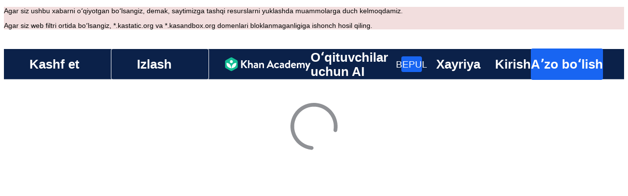

--- FILE ---
content_type: text/javascript
request_url: https://cdn.kastatic.org/khanacademy/99550.ac8fdc98644ac295.js
body_size: 2920
content:
"use strict";(self.webpackChunkkhanacademy=self.webpackChunkkhanacademy||[]).push([["99550"],{63696:function(e,t,r){r.d(t,{ks:()=>b,mQ:()=>T,wC:()=>h});var a=r(97458),n=r(90199),l=r(78572),o=r(50093),i=r(52983),s=r(37416);let useTabIndicator=e=>{let{animated:t,tabsContainerRef:r,isTabActive:a}=e,l=i.useRef(!1),[o,s]=i.useState({left:0,width:0}),c=i.useCallback(()=>{if(!r.current)return;let e=Array.from(r.current.children).find(a);if(e){let t=e.getBoundingClientRect(),a=r.current.getBoundingClientRect(),n=a.width/r.current.offsetWidth;s({left:(t.left-a.left)/n,width:t.width/n})}},[s,r,a]);(0,n.xM)(()=>{if(!r.current||!window?.ResizeObserver||!window?.MutationObserver)return;let e=new window.ResizeObserver(([e])=>{e&&(c(),l.current||(l.current=!0))});e.observe(r.current);let t=new window.MutationObserver(([e])=>{e&&c()});return t.observe(r.current,{attributes:!0,childList:!0,subtree:!0}),()=>{e.disconnect(),t.disconnect()}});let u={transform:`translateX(${o.left}px)`,width:`${o.width}px`};return{indicatorProps:{style:{...d.currentUnderline,...u,...t?d.underlineTransition:{},...!l.current?{display:"none"}:{}},role:"presentation"}}},d={currentUnderline:{position:"absolute",bottom:0,left:0,height:l.Cg.width.thick,backgroundColor:l.ok.action.secondary.progressive.default.foreground},underlineTransition:{transition:"transform 0.3s ease, width 0.3s ease"}},c=(0,n.cu)("ul"),u=(0,n.cu)("div"),b=i.forwardRef(function(e,t){let{id:r,testId:l,children:o,"aria-label":s,"aria-labelledby":d,styles:b,animated:k=!1,tag:h="nav",...g}=e,p=i.useMemo(()=>(0,n.cu)(h),[h]),y=i.useRef(null),{indicatorProps:v}=useTabIndicator({animated:k,tabsContainerRef:y,isTabActive:i.useCallback(e=>e.children[0]?.ariaCurrent==="page",[])});return(0,a.jsx)(p,{id:r,"data-testid":l,"aria-label":s,"aria-labelledby":d,ref:t,style:[f.nav,b?.root],...g,children:(0,a.jsxs)(u,{style:f.contents,children:[(0,a.jsx)(c,{style:[f.list,b?.list],ref:y,children:o}),(0,a.jsx)("div",{...v})]})})}),f=o.StyleSheet.create({nav:{overflowX:"auto"},contents:{position:"relative"},list:{paddingInline:l.Nl.size_040,paddingBlock:l.Nl.size_0,margin:l.Nl.size_0,display:"flex",gap:l.Nl.size_160,flexWrap:"nowrap"}}),k=(0,n.cu)("li"),h=i.forwardRef(function(e,t){let{children:r,id:n,testId:l,current:o,style:d,...c}=e;function renderChildren(){let e={style:[s.W2.Body,g.link,o&&g.currentLink],"aria-current":o?"page":void 0};return"function"==typeof r?r(e):i.cloneElement(r,e)}return(0,a.jsx)(k,{id:n,"data-testid":l,style:[g.root,o&&g.current,d],ref:t,...c,children:renderChildren()})}),g=o.StyleSheet.create({root:{listStyle:"none",display:"inline-flex",":has(a:hover)":{boxShadow:`inset 0 calc(${l.Nl.size_020}*-1) 0 0 ${l.ok.core.border.instructive.default}`},":has(a:active)":{boxShadow:`inset 0 calc(${l.Nl.size_060}*-1) 0 0 ${l.ok.core.border.instructive.strong}`},paddingBlockStart:l.Nl.size_080,paddingBlockEnd:l.Nl.size_180,[l.eq.mediaQuery.mdOrLarger]:{paddingBlockStart:l.Nl.size_200,paddingBlockEnd:l.Nl.size_240}},current:{":has(a:hover)":{boxShadow:"none"},":has(a:active):not([aria-disabled=true])":{boxShadow:"none"}},currentLink:{color:l.ok.link.rest,":active:not([aria-disabled=true])":{color:l.ok.link.rest}},link:{display:"flex",margin:0,color:l.ok.core.foreground.neutral.subtle,paddingInline:0,position:"relative",whiteSpace:"nowrap",textDecoration:"none",":hover:not([aria-disabled=true])":{textDecoration:"none",border:"none",outline:"none",color:l.ok.link.hover,backgroundColor:"transparent"},":active:not([aria-disabled=true])":{textDecoration:"none",border:"none",outline:"none",color:l.ok.link.press},":focus-visible":{color:l.ok.link.rest,border:"none",outline:"none",boxShadow:`0 0 0 ${l.Nl.size_020} ${l.ok.focus.inner}, 0 0 0 ${l.Nl.size_040} ${l.ok.focus.outer}`,borderRadius:l.Cg.radius.radius_0}}}),p={":focus-visible":{boxShadow:`0 0 0 ${l.Cg.width.medium} ${l.ok.focus.inner}`,outline:`${l.Cg.width.medium} solid ${l.ok.focus.outer}`,outlineOffset:l.Cg.width.medium}};var y=Object.freeze({__proto__:null,focus:p});let v=`color-mix(in srgb, ${l.ok.core.border.neutral.default} 55%, ${l.ok.core.border.knockout.default})`;function findFocusableNodes(e){return Array.from(e.querySelectorAll('button, [href], input, select, textarea, [tabindex]:not([tabindex="-1"])'))}Object.freeze({__proto__:null,inverse:{":not([aria-disabled=true])":{borderColor:l.ok.core.border.knockout.default,color:l.ok.core.foreground.knockout.default},":hover:not([aria-disabled=true])":{color:l.ok.core.foreground.knockout.default,borderColor:l.ok.core.border.knockout.default},...p,":active:not([aria-disabled=true])":{borderRadius:l.Cg.radius.radius_080,borderColor:v,background:`color-mix(in srgb, ${l.ok.core.background.base.default} 5%, transparent)`}}});let w=(0,n.cu)("div"),TabPanel=e=>{let{children:t,id:r,"aria-labelledby":n,active:l=!1,testId:o,style:s}=e,d=i.useRef(null),[c,u]=i.useState(null),b=i.useCallback(e=>{u(findFocusableNodes(e).length>0)},[u]);return i.useEffect(()=>{if(d.current&&t&&(b(d.current),l)){let e=new MutationObserver(()=>{d.current&&b(d.current)});return e.observe(d.current,{childList:!0,subtree:!0}),()=>{e.disconnect()}}},[l,d,t,b]),(0,a.jsx)(w,{ref:d,role:"tabpanel",id:r,"aria-labelledby":n,tabIndex:!1===c?0:void 0,hidden:!l,"data-testid":o,style:l&&[x.tabPanel,s],children:t})},x=o.StyleSheet.create({tabPanel:{display:"flex",...y.focus}}),m=(0,n.cu)("button"),C=i.forwardRef(function(e,t){let{children:r,onClick:n,id:l,"aria-controls":o,selected:i,onKeyDown:d,testId:c,style:u,...b}=e;return(0,a.jsx)(m,{...b,type:"button",role:"tab",onClick:n,ref:t,id:l,"aria-controls":o,"aria-selected":i,tabIndex:i?0:-1,onKeyDown:d,"data-testid":c,style:[s.W2.Body,I.tab,i&&I.selectedTab,u],children:r})}),S=l.Nl.size_140,I=o.StyleSheet.create({tab:{display:"flex",alignItems:"center",textWrap:"nowrap",backgroundColor:"transparent",border:"none",margin:0,padding:0,cursor:"pointer",marginBlockStart:l.Nl.size_080,marginBlockEnd:S,position:"relative",color:l.ok.core.foreground.neutral.subtle,...y.focus,":after":{content:"''",position:"absolute",left:0,right:0,bottom:`calc(${S} * -1)`},":hover:not([aria-selected='true'])":{color:l.ok.link.hover,":after":{height:l.Cg.width.thin,backgroundColor:l.ok.link.hover}},":active:not([aria-selected='true'])":{color:l.ok.link.press,":after":{height:l.Cg.width.thick,backgroundColor:l.ok.link.press}}},selectedTab:{color:l.ok.link.rest}}),_=(0,n.cu)("div"),$=i.forwardRef(function(e,t){let{id:r,children:n,"aria-label":l,"aria-labelledby":o,onBlur:i,testId:s,style:d}=e;return(0,a.jsx)(_,{id:r,role:"tablist",style:[z.tablist,d],ref:t,"aria-label":l,"aria-labelledby":o,onBlur:i,"data-testid":s,children:n})}),z=o.StyleSheet.create({tablist:{display:"flex",gap:l.Nl.size_240,borderBottom:`${l.Cg.width.thin} solid ${l.ok.core.border.neutral.subtle}`,paddingInline:l.Nl.size_040}});function getTabId(e){return`${e}-tab`}function getTabPanelId(e){return`${e}-panel`}let R=(0,n.cu)("div"),T=i.forwardRef(function(e,t){let{tabs:r,selectedTabId:l,onTabSelected:o,"aria-label":s,"aria-labelledby":d,activationMode:c="manual",id:u,testId:b,animated:f=!1,styles:k,mountAllPanels:h=!1}=e,g=i.useRef(l),p=i.useRef({}),y=i.useId(),v=u??y,w=`${v}-tablist`,x=i.useRef(new Set);x.current.add(l);let m=i.useRef(null),{indicatorProps:S}=useTabIndicator({animated:f,tabsContainerRef:m,isTabActive:i.useCallback(e=>"true"===e.ariaSelected,[])});i.useEffect(()=>{g.current=l},[l]);let I=i.useCallback(e=>{e!==l&&o(e)},[o,l]),_=i.useCallback(e=>{let t=p.current[e];switch(t?.focus(),c){case"manual":g.current=e;break;case"automatic":I(e)}},[c,I,g]),z=i.useCallback(e=>{let t=r.findIndex(e=>e.id===g.current),a=!!e.currentTarget.closest("[dir=rtl]");switch(e.key){case a&&n.XP.right:case!a&&n.XP.left:{e.preventDefault();let a=(t-1+r.length)%r.length;_(r[a].id);break}case a&&n.XP.left:case!a&&n.XP.right:{e.preventDefault();let a=(t+1)%r.length;_(r[a].id);break}case n.XP.home:e.preventDefault(),_(r[0].id);break;case n.XP.end:e.preventDefault(),_(r[r.length-1].id);break;case n.XP.enter:case n.XP.space:I(g.current)}},[_,I,r,g]),T=i.useCallback(()=>{g.current=l},[l]);return 0===r.length?(0,a.jsx)(i.Fragment,{}):(0,a.jsxs)(R,{ref:t,id:v,"data-testid":b,style:[N.tabs,k?.root],children:[(0,a.jsxs)(R,{style:N.tablistWrapper,children:[(0,a.jsx)($,{"aria-label":s,"aria-labelledby":d,onBlur:T,id:w,testId:b&&`${b}-tablist`,ref:m,style:k?.tablist,children:r.map(e=>{let{id:t,label:r,panel:n,testId:i,...s}=e,d={...s,key:t,id:getTabId(t),testId:i&&getTabId(i),selected:t===l,"aria-controls":getTabPanelId(t),onClick:()=>{o(t)},onKeyDown:z,ref:t=>{p.current[e.id]=t},style:k?.tab};return"function"==typeof r?r(d):(0,a.jsx)(C,{...d,children:r})})}),(0,a.jsx)("div",{...S})]}),r.map(e=>(0,a.jsx)(TabPanel,{id:getTabPanelId(e.id),"aria-labelledby":getTabId(e.id),active:l===e.id,testId:e.testId&&getTabPanelId(e.testId),style:k?.tabPanel,children:(h||x.current.has(e.id))&&e.panel},e.id))]})}),N=o.StyleSheet.create({tabs:{display:"inline-flex",flexDirection:"column",alignItems:"stretch",position:"relative"},tablistWrapper:{position:"relative",overflowX:"auto",flexShrink:0}})}}]);
//# debugId=ec3f7b10-5e3e-40cc-b38c-c5e4af530e89
//# sourceMappingURL=99550.ac8fdc98644ac295.js.map

--- FILE ---
content_type: text/javascript
request_url: https://cdn.kastatic.org/khanacademy/32327.3dcc6a8b9614ab8d.js
body_size: 23720
content:
"use strict";(self.webpackChunkkhanacademy=self.webpackChunkkhanacademy||[]).push([["32327"],{6719:function(e,t,n){n.d(t,{Z:()=>__WEBPACK_DEFAULT_EXPORT__});var a=n(71548);let __WEBPACK_DEFAULT_EXPORT__=function(e){var t=(0,a.Z)().state;return e?t.learnableContentById[e]:null}},34993:function(e,t,n){n.r(t),n.d(t,{default:()=>ey});var a=n(97458),o=n(52983),s=n(33729),i=n(32653),r=n(8748),l=n(98683),u=n(32040),c=n(70879),d=n(67375),h=n(50093),g=n(90199),m=n(82807),y=n(42349),p=n(82932),w=n(98052),f=n(59536),v=n(15545),k=n(64640),b=n(19301),C=n(35087),S=n(75777),A=n(56162),T=n(22937),x=n(92887),P=n(6719),L=n(90890),I=n(85313),K=n(8982),Y=n(89162),j=n(65479),E=n(55035),N=n(8834),R=n(5656),M=n(31008);let use_is_learnable_content_in_unlisted_cache=function(e){var t=(0,o.useContext)(M.S8).state,n=e.unitId;return!!n&&n in t.unitById};var U=n(54443),W=o.lazy(function(){return Promise.all([n.e("62312"),n.e("92392"),n.e("42850"),n.e("93594"),n.e("40989"),n.e("4377"),n.e("34103"),n.e("25551"),n.e("4227"),n.e("23408"),n.e("24014"),n.e("18095"),n.e("74700"),n.e("63998"),n.e("96847"),n.e("14354"),n.e("75921"),n.e("21446"),n.e("51986"),n.e("21502"),n.e("94803"),n.e("15513"),n.e("47756"),n.e("35332"),n.e("70437"),n.e("81411"),n.e("34806"),n.e("15343"),n.e("49456"),n.e("42054")]).then(n.bind(n,73618))}),F=o.lazy(function(){return Promise.all([n.e("62312"),n.e("92392"),n.e("42850"),n.e("64508"),n.e("15671"),n.e("3291"),n.e("24367"),n.e("93594"),n.e("40989"),n.e("4377"),n.e("34103"),n.e("25551"),n.e("4227"),n.e("23408"),n.e("61606"),n.e("24014"),n.e("18095"),n.e("74700"),n.e("63998"),n.e("56405"),n.e("96847"),n.e("14354"),n.e("75921"),n.e("21446"),n.e("51986"),n.e("4780"),n.e("21502"),n.e("94803"),n.e("15513"),n.e("57361"),n.e("35332"),n.e("11027"),n.e("16261"),n.e("18076"),n.e("77628"),n.e("92257"),n.e("64661"),n.e("74088"),n.e("8271"),n.e("96149"),n.e("45575"),n.e("86196"),n.e("72237"),n.e("30393"),n.e("83962"),n.e("11383"),n.e("1700"),n.e("28583"),n.e("55695"),n.e("13841"),n.e("96888"),n.e("72729"),n.e("11601"),n.e("95249"),n.e("79335")]).then(n.bind(n,7512))}),O=o.lazy(function(){return Promise.all([n.e("66761"),n.e("10609"),n.e("12324"),n.e("58037"),n.e("4780"),n.e("57361"),n.e("11027"),n.e("87703"),n.e("24599"),n.e("13841"),n.e("51846"),n.e("72501"),n.e("39646"),n.e("72619"),n.e("88429"),n.e("61005"),n.e("21506")]).then(n.bind(n,53223))}),D=o.lazy(function(){return Promise.all([n.e("42850"),n.e("66210"),n.e("60117"),n.e("60373"),n.e("4669"),n.e("40366"),n.e("23408"),n.e("34218"),n.e("33473"),n.e("12324"),n.e("58037"),n.e("47756"),n.e("26013"),n.e("68401"),n.e("56647"),n.e("84978"),n.e("70437"),n.e("83659"),n.e("83944"),n.e("97707"),n.e("9306"),n.e("57479"),n.e("23276"),n.e("87703"),n.e("24599"),n.e("34811"),n.e("25471"),n.e("29395"),n.e("14968"),n.e("81411"),n.e("53122"),n.e("11900"),n.e("32454"),n.e("17045"),n.e("94750"),n.e("72510")]).then(n.bind(n,48575))}),z=o.lazy(function(){return Promise.all([n.e("62312"),n.e("92392"),n.e("42850"),n.e("64508"),n.e("15671"),n.e("3291"),n.e("24367"),n.e("93594"),n.e("40989"),n.e("4377"),n.e("34103"),n.e("25551"),n.e("4227"),n.e("23408"),n.e("61606"),n.e("24014"),n.e("18095"),n.e("74700"),n.e("63998"),n.e("56405"),n.e("96847"),n.e("14354"),n.e("75921"),n.e("21446"),n.e("51986"),n.e("4780"),n.e("21502"),n.e("94803"),n.e("15513"),n.e("57361"),n.e("35332"),n.e("11027"),n.e("16261"),n.e("18076"),n.e("77628"),n.e("92257"),n.e("64661"),n.e("74088"),n.e("8271"),n.e("96149"),n.e("45575"),n.e("86196"),n.e("72237"),n.e("30393"),n.e("83962"),n.e("11383"),n.e("1700"),n.e("28583"),n.e("55695"),n.e("13841"),n.e("96888"),n.e("72729"),n.e("11601"),n.e("95249"),n.e("22939")]).then(n.bind(n,46661))}),G=o.lazy(function(){return Promise.all([n.e("66761"),n.e("10609"),n.e("87703"),n.e("13841"),n.e("51846"),n.e("72501"),n.e("39646"),n.e("72619"),n.e("91004")]).then(n.bind(n,87955))}),H=o.lazy(function(){return Promise.all([n.e("62312"),n.e("92392"),n.e("42850"),n.e("64508"),n.e("15671"),n.e("3291"),n.e("24367"),n.e("93594"),n.e("40989"),n.e("4377"),n.e("34103"),n.e("25551"),n.e("4227"),n.e("23408"),n.e("61606"),n.e("24014"),n.e("18095"),n.e("74700"),n.e("63998"),n.e("56405"),n.e("96847"),n.e("14354"),n.e("75921"),n.e("21446"),n.e("51986"),n.e("4780"),n.e("21502"),n.e("94803"),n.e("15513"),n.e("57361"),n.e("35332"),n.e("11027"),n.e("16261"),n.e("18076"),n.e("77628"),n.e("92257"),n.e("64661"),n.e("74088"),n.e("8271"),n.e("96149"),n.e("45575"),n.e("86196"),n.e("72237"),n.e("30393"),n.e("83962"),n.e("11383"),n.e("1700"),n.e("28583"),n.e("55695"),n.e("13841"),n.e("96888"),n.e("72729"),n.e("11601"),n.e("95249"),n.e("44912")]).then(n.bind(n,84963))}),Z=o.lazy(function(){return Promise.all([n.e("66761"),n.e("10609"),n.e("12324"),n.e("58037"),n.e("4780"),n.e("57361"),n.e("11027"),n.e("87703"),n.e("24599"),n.e("13841"),n.e("51846"),n.e("72501"),n.e("39646"),n.e("72619"),n.e("88429"),n.e("61005"),n.e("12417")]).then(n.bind(n,76383))}),q=o.lazy(function(){return Promise.all([n.e("42850"),n.e("66210"),n.e("60117"),n.e("60373"),n.e("4669"),n.e("40366"),n.e("23408"),n.e("34218"),n.e("33473"),n.e("12324"),n.e("58037"),n.e("47756"),n.e("26013"),n.e("68401"),n.e("56647"),n.e("84978"),n.e("70437"),n.e("83659"),n.e("83944"),n.e("97707"),n.e("9306"),n.e("57479"),n.e("23276"),n.e("87703"),n.e("24599"),n.e("34811"),n.e("25471"),n.e("29395"),n.e("14968"),n.e("81411"),n.e("53122"),n.e("11900"),n.e("32454"),n.e("17045"),n.e("94750"),n.e("35059"),n.e("49812"),n.e("69292")]).then(n.bind(n,37746))}),V=o.lazy(function(){return Promise.all([n.e("62312"),n.e("92392"),n.e("42850"),n.e("64508"),n.e("15671"),n.e("3291"),n.e("24367"),n.e("93594"),n.e("40989"),n.e("4377"),n.e("34103"),n.e("25551"),n.e("4227"),n.e("23408"),n.e("61606"),n.e("24014"),n.e("18095"),n.e("74700"),n.e("63998"),n.e("56405"),n.e("96847"),n.e("14354"),n.e("75921"),n.e("21446"),n.e("51986"),n.e("4780"),n.e("21502"),n.e("94803"),n.e("15513"),n.e("57361"),n.e("35332"),n.e("11027"),n.e("16261"),n.e("18076"),n.e("77628"),n.e("92257"),n.e("64661"),n.e("74088"),n.e("8271"),n.e("96149"),n.e("45575"),n.e("86196"),n.e("72237"),n.e("30393"),n.e("83962"),n.e("11383"),n.e("1700"),n.e("28583"),n.e("55695"),n.e("13841"),n.e("96888"),n.e("72729"),n.e("11601"),n.e("95249"),n.e("63919")]).then(n.bind(n,76941))}),B=o.lazy(function(){return Promise.all([n.e("42850"),n.e("66210"),n.e("60117"),n.e("60373"),n.e("4669"),n.e("40366"),n.e("23408"),n.e("34218"),n.e("33473"),n.e("12324"),n.e("58037"),n.e("47756"),n.e("26013"),n.e("68401"),n.e("56647"),n.e("84978"),n.e("70437"),n.e("83659"),n.e("83944"),n.e("97707"),n.e("9306"),n.e("57479"),n.e("23276"),n.e("87703"),n.e("24599"),n.e("34811"),n.e("25471"),n.e("29395"),n.e("14968"),n.e("81411"),n.e("53122"),n.e("11900"),n.e("32454"),n.e("17045"),n.e("94750"),n.e("35059"),n.e("49812"),n.e("19666")]).then(n.bind(n,32723))}),Q=o.lazy(function(){return Promise.all([n.e("62312"),n.e("92392"),n.e("42850"),n.e("64508"),n.e("15671"),n.e("3291"),n.e("19"),n.e("93594"),n.e("40989"),n.e("4377"),n.e("34103"),n.e("25551"),n.e("4227"),n.e("23408"),n.e("24014"),n.e("18095"),n.e("74700"),n.e("63998"),n.e("56405"),n.e("33473"),n.e("96847"),n.e("14354"),n.e("75921"),n.e("21446"),n.e("51986"),n.e("21502"),n.e("94803"),n.e("15513"),n.e("35332"),n.e("16261"),n.e("96149"),n.e("70437"),n.e("4957"),n.e("28583"),n.e("72729"),n.e("52399"),n.e("85221"),n.e("99593"),n.e("11601"),n.e("50061"),n.e("49456"),n.e("51059"),n.e("25174")]).then(n.bind(n,32582))});let content_renderer=function(e){var t=e.header,n=e.isSmallScreen,s=e.onComplete,i=e.onLoad,r=e.onLoaded,l=e.onStart,u=e.taskState,c=e.startOver,d=(0,K.ZP)().contentPath,h=(0,x.Z)(d),g=use_is_learnable_content_in_unlisted_cache(d),m=(0,N.TH)().queryParams,y=(0,U.p)().settings,p=!!(null==m?void 0:m.qa_expand_key)||y.noIndex||g;switch((0,C.x)({noIndex:p},!1),d.learnableNodeKind){case"Article":return(0,a.jsx)(o.Suspense,{fallback:(0,a.jsx)(R.Z,{}),children:(0,a.jsx)(W,{header:t,isSmallScreen:n,onComplete:s,onLoad:i,onLoaded:r,onStart:l})});case"Challenge":if((null==h?void 0:h.contentKind)==="Challenge"&&"python"===h.userAuthoredContentType)return(0,a.jsx)(o.Suspense,{fallback:(0,a.jsx)(R.Z,{}),children:(0,a.jsx)(O,{header:t,onComplete:s,onLoad:i,onLoaded:r,onStart:l})});return(0,a.jsx)(o.Suspense,{fallback:(0,a.jsx)(R.Z,{}),children:(0,a.jsx)(F,{header:t,onComplete:s,onLoad:i,onLoaded:r,onStart:l})});case"Exercise":return(0,a.jsx)(o.Suspense,{fallback:(0,a.jsx)(R.Z,{}),children:(0,a.jsx)(D,{header:t,onComplete:s,onLoad:i,onLoaded:r,onStart:l,taskState:u,startOver:c})});case"Interactive":if((null==h?void 0:h.contentKind)==="Interactive"&&"python"===h.userAuthoredContentType)return(0,a.jsx)(o.Suspense,{fallback:(0,a.jsx)(R.Z,{}),children:(0,a.jsx)(G,{header:t,onComplete:s,onLoad:i,onLoaded:r,onStart:l})});return(0,a.jsx)(o.Suspense,{fallback:(0,a.jsx)(R.Z,{}),children:(0,a.jsx)(z,{header:t,onComplete:s,onLoad:i,onStart:l})});case"Project":if((null==h?void 0:h.contentKind)==="Project"&&"python"===h.userAuthoredContentType)return(0,a.jsx)(o.Suspense,{fallback:(0,a.jsx)(R.Z,{}),children:(0,a.jsx)(Z,{header:t,onComplete:s,onLoad:i,onLoaded:r,onStart:l})});return(0,a.jsx)(o.Suspense,{fallback:(0,a.jsx)(R.Z,{}),children:(0,a.jsx)(H,{header:t,onComplete:s,onLoad:i,onLoaded:r,onStart:l})});case"Talkthrough":return(0,a.jsx)(o.Suspense,{fallback:(0,a.jsx)(R.Z,{}),children:(0,a.jsx)(V,{header:t,onComplete:s,onLoad:i,onLoaded:r,onStart:l})});case"Video":return(0,a.jsx)(o.Suspense,{fallback:(0,a.jsx)(R.Z,{}),children:(0,a.jsx)(Q,{header:e.header,onComplete:s,onLoad:i,onLoaded:r,onStart:l})});case"Quiz":return(0,a.jsx)(o.Suspense,{fallback:(0,a.jsx)(R.Z,{}),children:(0,a.jsx)(q,{header:t,taskState:u,onComplete:s,onLoad:i,onLoaded:r,onStart:l,startOver:c})});case"UnitTest":return(0,a.jsx)(o.Suspense,{fallback:(0,a.jsx)(R.Z,{}),children:(0,a.jsx)(B,{header:t,onComplete:s,onLoad:i,onLoaded:r,onStart:l,taskState:u,startOver:c})});default:throw new f.jc("Unsupported content type",f.D1.Internal,{sentryData:{contexts:{Data:{contentKind:d.learnableNodeKind}}}})}};var X=n(37377),J=n(82726),_=n(60116),$=n(59048),ee=n(44182);function getContentPromptVariablesForGuide(e){if(!e)return{};switch(e.contentKind){case"Article":return{context:e.translatedPerseusContent.map(function(e){var t=e.content,n=e.widgets;return(0,ee.injectWidgets)(t,n)}).join("\n")};case"Challenge":var t,n,a=(null==(t=e.testStrings)?void 0:t.join("\n"))||e.translatedTests.substring(0,8e3);return{startingcode:null!=(n=null==e?void 0:e.code)?n:"",tests:a};case"Exercise":return{};case"Interactive":return{code:e.code,title:e.translatedTitle};case"Project":return{description:e.translatedDescription,requirements:e.translatedProjectEval,startingcode:e.code};case"Talkthrough":return{context:e.subtitles.map(function(e){return e.text}).join(" ")};case"Video":return{contentTitle:e.translatedTitle,context:e.subtitles.map(function(e){return e.text}).join(" ")};default:throw new f.jc("Unsupported content kind ".concat(e.contentKind),f.D1.Internal)}}function useLearnableContentGuideContext(e){var t=(0,v._i)(),n=(0,N.TH)().pathname;(0,o.useEffect)(function(){if(!["Quiz","UnitTest"].includes(null==e?void 0:e.contentKind)&&(null==t?void 0:t.isAIGuideEnabled)){var a=getContentPromptVariablesForGuide(e),o=!0,s=!1,i=void 0;try{for(var r,l=Object.entries(a)[Symbol.iterator]();!(o=(r=l.next()).done);o=!0){var u=(0,J._)(r.value,2),c=u[0],d=u[1];(0,_.oj)(c,d)}}catch(e){s=!0,i=e}finally{try{o||null==l.return||l.return()}finally{if(s)throw i}}w.w8.set("contextualLinks",(0,$.cf)()),w.w8.set("contentURLPath",n)}},[e,n,null==t?void 0:t.isAIGuideEnabled])}var et=n(49586),en=n(74784),ea=n(95291),eo=n(64460);function translatedContentTitleTagSuffix(e){var t=null;switch(e){case"Video":t=d.ag._({id:"yWAT8D",message:"video"});break;case"Article":t=d.ag._({id:"H/Plo+",message:"article"});break;case"Exercise":t=d.ag._({id:"VUvv88",message:"practice"})}return t?" (".concat(t,")"):null}var computePageTitle=function(e,t,n,a,o){if(!e||!t||!n||!a||!o)return"";var s=e.contentKind,i=e.translatedCustomTitleTag,r=translatedContentTitleTagSuffix(s);if(i)return"".concat(i).concat(null!=r?r:"");if(["Challenge","Interactive","Project","Talkthrough"].includes(s))return[e.translatedTitle,t.translatedTitle,n.translatedTitle,a.translatedTitle,o.translatedTitle].join(" | ");var l=t.translatedTitle,u=n.translatedTitle;return(0,eo.Fl)(e.translatedTitle,null!=r?r:"",l,u)},es=n(70355),usesCustomFooter=function(e){if(!e||!e.contentKind)return!1;switch(e.contentKind){case"Exercise":case"Quiz":case"UnitTest":return!0;case"Challenge":case"Interactive":case"Project":return"python"===e.userAuthoredContentType;default:return!1}},ei=o.lazy(function(){return Promise.all([n.e("14898"),n.e("82207"),n.e("61149")]).then(n.bind(n,64920))}),LearnableContentPage=function(e){var t,n,s,r=e.gqlClient,l=(0,K.ZP)().contentPath,u=(0,es.R4)(l),h=u.learnableNodeKind,m=u.unitId,b=(0,x.Z)(u);useLearnableContentGuideContext((0,P.Z)(null==b?void 0:b.id));var j=(0,k.JP)(),N=(0,v._i)(),R=(0,et.Z)(u),M=(0,o.useRef)(),U=(0,i.GY)(),W=(0,i._j)(),F=(0,w.ae)("initialized"),O=(0,w.ae)("navigation"),D=(0,L.Z)(u),z=(0,I.Z)(u),G=(0,T.Z)(u),H=computePageTitle(b,D,z,G,null==G?void 0:G.parent);(0,C.x)({canonicalUrl:null!=(t=null==b?void 0:b.canonicalUrl)?t:"",title:null!=H?H:"",description:null!=(n=null==b?void 0:b.translatedDescription)?n:"",imageUrl:b&&"thumbnailUrl"in b&&null!=(s=b.thumbnailUrl)?s:""},!1),(0,p.Hf)(function(){(null==b?void 0:b.contentKind)!=="Exercise"&&U({id:"ai_guide_new_active_thread"})}),(0,o.useEffect)(function(){if(b&&R!==M.current&&O.id!==w.YA.navigation.id&&!F){M.current=R;var e=(0,en.L)(b);e&&U(e),W((0,c._)({eventType:"AiGuideLearnableContentPageNavigated",eventSchemaVersion:3,aiGuideNavigationId:O.id},(0,ea.q)(R)))}},[R,b,U,O.id,W,F]);var Z=(0,o.useCallback)(function(){b&&r.mutate(Y.xW,{variables:{unitId:null!=m?m:"",contentDescriptor:b.contentDescriptor}})},[r,b,m]);if(!b)throw new f.jc("Missing learnable content metadata",f.D1.Internal);var q=["Exercise","Video"].includes(b.contentKind),V=["Exercise","Quiz","UnitTest"].includes(h),B="Exercise"===h&&v.C0.isLoggedIn||["Quiz","UnitTest"].includes(h),Q=!(null==N?void 0:N.isTeacher);return(0,a.jsxs)(g.G7,{style:er.fullScreen,children:[(0,a.jsx)(y.G,{targetSelector:"#content-library-content-panel",translatedText:d.ag._({id:"Eegf3g",message:"Skip to lesson content"})}),!v.C0.isLoggedIn&&(0,a.jsx)(o.Suspense,{fallback:null,children:(0,a.jsx)(ei,{})}),(0,a.jsx)(A.Bn,{}),(0,a.jsxs)(k.Tl,{result:j,children:[Q&&(0,a.jsx)(S.o,{path:l,hideCTA:!0}),(0,a.jsx)(X.Z,{}),(0,a.jsx)(E.Z,{contentMetadata:b,hasStartOfTaskCard:B,hasEndOfTaskCard:V,hasCustomFooter:usesCustomFooter(b),canTryAgain:V,clearRecommendations:q?Z:void 0,children:function(e){return(0,a.jsx)(content_renderer,(0,c._)({},e))}})]})]})},er=h.StyleSheet.create({fullScreen:{height:"100%"}});let el=(0,b.Z)(function(e){var t=(0,K.ZP)().contentPath,n=t.domainId,o=t.courseId,s=t.unitId,r=t.lessonId,l=(0,x.Z)(t),u=(0,I.Z)(t),d=(0,T.Z)(t);if(!l)throw new f.jc("Missing learnable content metadata",f.D1.Internal);var h=(0,j.xH)(l.contentKind),g="Exercise"===h?l.id:null,y="test-prep"===(null==d?void 0:d.parent.slug)&&d&&u?(0,m.Or)(d.slug,u.slug):null,p=(0,c._)({activity:(0,m.zi)(h),content:(0,c._)({contentId:l.id,contentTitle:l.translatedTitle,courseId:null!=o?o:"",domainId:null!=n?n:"",kind:h,lessonId:null!=r?r:"",unitId:null!=s?s:""},g?{exerciseId:g}:null)},y?{testPrep:y}:null);return(0,a.jsx)(i.$$,{learningTimeInfo:p,children:(0,a.jsx)(LearnableContentPage,(0,c._)({},e))})});var eu=n(4913),ec=n(71548),ed=n(66150),eh=n(22926),eg=n(64166),em=n(1234);function useLearnableContentRouter(e){var t,n=e.domainSlug,a=e.courseSlug,s=e.unitSlug,i=e.lessonSlug,r=e.contentCode,l=e.learnableContentSlug,u=(0,eg.ZP)(a),c=(0,ec.Z)().dispatch,d=em.sC[r],h=(0,ed.Z)({domainSlug:n,courseSlug:a,unitSlug:s,lessonSlug:i,learnableContentKind:d,learnableContentSlug:l}),g=h.domain,m=h.course,y=h.unit,p=h.lesson,w=h.learnableContent,f=(0,P.Z)(null==w?void 0:w.id),k=(0,et.Z)(g&&m&&y&&p&&w?{domainId:g.id,courseId:m.id,unitId:y.id,lessonId:p.id,learnableNodeId:w.id,learnableNodeKind:w.contentKind}:null);(0,o.useEffect)(function(){m&&("UnitTest"===d||"Quiz"===d)&&!w&&c({unlisted:!1,type:"CLEAR_CONTENT_CACHE"})},[c,m,d,w]);var b=null!=k&&null==f,C=(0,eu.UX)(Y.Xk,{skip:!b,variables:{id:null!=(t=null==w?void 0:w.id)?t:"",kind:(0,j.xH)(d)}});return((0,o.useEffect)(function(){if(b&&"success"===C.status){var e,t,n,a=C.data;a&&a.learnableContent&&c({unlisted:!1,publishedContentVersion:null!=(n=null==a||null==(t=a.content)||null==(e=t.metadata)?void 0:e.commitSha)?n:"",type:"SET_LEARNABLE_CONTENT",data:{content:(0,eh._4)(a.learnableContent)}})}},[c,C.data,C.status,b]),"valid-path"!==u.result)?u:"error"===C.status||"aborted"===C.status?{status:"error"}:null==m?{status:"loading"}:k?{status:"success",result:"valid-path",resolvedContentPath:k}:{status:"success",result:"en"===v.O0.kaLocale?"not-found":"not-translated"}}var asContentCode=function(e){switch(e){case"a":case"e":case"pc":case"pi":case"pp":case"pt":case"v":case"quiz":case"test":return e;default:return}},ValidatedLearnableContentRouter=function(e){var t=useLearnableContentRouter(e.learnableContentPathSlugs);return(0,a.jsx)(u.Z,{routerResult:t,children:(0,a.jsx)(el,{})})};let ey=(0,r.iD)({id:"learnable-content-router",hashes:{accents:"2221603835",az:"4174966520",as:"1497469601",boxes:"1726866084",cs:"1908128553",da:"1927499093",el:"3092605727","en-pt":"1595194706","es-cl":"1248696641",fv:"3518726419",gu:"3371027316",hu:"4095946717",id:"2143689172",it:"4285000105",ja:"4238833631",kk:"3296747688",kn:"3031944406",ky:"3501688737",lol:"2879083514",lt:"616169801",lv:"933015033",mn:"393795698",mr:"1453889297",my:"2577524300",nl:"2215148715","pt-pt":"3591129931",ru:"537285224",rw:"3611412592",sk:"4237271812",sv:"1817465573",ta:"3737880420",uz:"1026289719",ar:"2185678676",bg:"1263454313",bn:"1827154733",de:"128125172",fr:"3852596911",hi:"591730855",hy:"1571514280",ka:"2146784200",km:"3512199590",ko:"3753496364",nb:"1792175212",or:"30820198",pa:"4043456775",pl:"3527108304",pt:"3482738619",ro:"1240482953",sr:"4008610849",te:"2224752925",tr:"3504795276",uk:"4290438663",ur:"1493208616",vi:"3278246386","zh-hans":"3096690162",es:"2765454092"},strings:{abawvO:["Page not translated"],"5yIPLp":["Oops!"],dBxtoK:["Sorry, this page has not yet been translated into your selected language."],DU3aQ8:["Sorry, this page has not yet been translated into ",["language"],"."],DxWYIs:["Go to Khan Academy homepage"],OOYoXr:["View this page in English"],"XSlm/0":["If this problem continues and you think something is wrong, please <0>",["0"],"</0> and we'll look into it."],CpcmBV:["send us a report"],wW1cgr:["Close Khanmigo menu"],"dh+z3m":["Open Khanmigo menu"],FScIHE:["Assign activity"],J7Fu2r:["Restart tool"],HXKckj:["Refresh chat"],"7uG7ZX":["Khanmigo's closet"],Sdv6pQ:["Chat history"],Q6hhn8:["Preferences"],mYKxpV:["This date has passed."],WQNKcV:["Start date must be before due date"],esJzMQ:["Due date must be after start date"],nABHZE:["Due date must be before the maximum allowed date"],"2cK9wh":["[Yesterday]"],"TQm/kZ":["[Today]"],AP2b8W:["[Tomorrow]"],"r5Nm+u":["This assignment is not available in your language."],rTFusU:["Khanmigo Activity"],"50/FGa":["Exercise"],f6e0Ry:["Article"],vSJd18:["Video"],LcvuY3:["Topic unit test"],ylaWz8:["Topic quiz"],"opree/":["Scratchpad"],iZWlw6:["Challenge"],"jijeT/":["Interactive"],e0NrBM:["Project"],"dIZ/63":["Talkthrough"],C4Ljxp:["Course Challenge"],yz7wBu:["Close"],"e/TJeK":["Your changes have been saved."],jnaSrf:["Oops! Looks like assigning “",["title"],"” failed. Please try again!"],"9yJM/l":["Oops! Looks like assigning ",["failedCount"]," assignments failed. Please try again!"],F6HQce:["You assigned “",["title"],"” to future students in your class ",["studentListName"],"."],HhRwZP:[["studentCount","plural",{one:["You assigned “",["title"],"” to ","#"," student in your class ",["studentListName"],"."],other:["You assigned “",["title"],"” to ","#"," students in your class ",["studentListName"],"."]}]],SaKWvI:["You assigned “",["title"],"” to ",["studentListName"],"."],"hnDku+":["You assigned “",["title"],"” to ",["classCount"]," classes."],G9QEyC:["You assigned “",["title"],"” to ",["classCount"]," children."],jQdRkC:["You created ",["contentCount"]," assignments for future students in your class ",["studentListName"],"."],"4mE5TW":[["studentCount","plural",{one:["You assigned ",["contentCount"]," items to ","#"," student in your class ",["studentListName"],"."],other:["You assigned ",["contentCount"]," items to ","#"," students in your class ",["studentListName"],"."]}]],vijqNb:["You assigned ",["contentCount"]," items to ",["studentListName"],"."],"5sS9wq":["You assigned ",["contentCount"]," items to ",["classCount"]," classes."],"C2/95q":["You assigned ",["contentCount"]," items to ",["classCount"]," children."],n5f9ou:["Oops! Looks like saving “",["title"],"” failed. Please try again!"],u0SqhJ:["Oops! Looks like saving ",["failedCount"]," assignments failed. Please try again!"],Lv2K2z:["You saved “",["title"],"” for future students in your class ",["studentListName"],"."],"5lt34x":[["studentCount","plural",{one:["You saved “",["title"],"” to ","#"," student in your class ",["studentListName"],"."],other:["You saved “",["title"],"” to ","#"," students in your class ",["studentListName"],"."]}]],zdFkH0:["You saved “",["title"],"” to ",["studentListName"],"."],SLc0vs:["You saved “",["title"],"” to ",["classCount"]," classes."],"W/XFVf":["You saved “",["title"],"” to ",["classCount"]," children."],NF31a2:["You saved ",["contentCount"]," items for future students in your class ",["studentListName"],"."],Sjqu3w:[["studentCount","plural",{one:["You saved ",["contentCount"]," items to ","#"," student in your class ",["studentListName"],"."],other:["You saved ",["contentCount"]," items to ","#"," students in your class ",["studentListName"],"."]}]],CkLafJ:["You saving ",["contentCount"]," items to ",["studentListName"],"."],zKEefI:["You saved ",["contentCount"]," items to ",["classCount"]," classes."],Q3jsUl:["You saved ",["contentCount"]," items to ",["classCount"]," children."],XI3AJ9:["Oops! You have already created this assignment for these student(s) with this due date."],ZBrxj7:["View saved assignments"],qoXh9S:["View assignments"],"10Xyas":["Go to dashboard"],v40pC9:["Oops! Looks like editing ",["0"]," failed. Please try again!"],c5hYsw:["You edited ",["0"]," in ",["1"],"."],IVt99r:["You edited ",["0"]," in your class ",["1"],"."],"1eDVZ5":["Select no children"],oO3Vja:[["numClasses","plural",{one:["Select ","#"," children "],other:["Select all ","#"," children "]}]],"3AcDp9":["No children"],LWHaak:[["numSelectedValues","plural",{one:["#"," children"],other:["#"," children"]}]],fgNw3S:["All children"],YC8nP3:["Select no classes or children"],wE2Kmy:[["numClasses","plural",{one:["Select ","#"," class and children "],other:["Select all ","#"," classes and children "]}]],FivMy6:["No classes or children"],w9eznn:[["numSelectedValues","plural",{one:["#"," class and children"],other:["#"," classes and children"]}]],CBiPXq:["All classes and children"],"8A3z1p":["Select no classes"],"+2t5bv":[["numClasses","plural",{one:["Select ","#"," class "],other:["Select all ","#"," classes "]}]],PEm6Qv:["No classes"],QROzS1:[["numSelectedValues","plural",{one:["#"," class"],other:["#"," classes"]}]],"5TsZu1":["All classes"],"3xf5dD":["No students"],Z3FXyt:["Loading..."],YmTUPR:["All future students"],oRnAxO:["All students"],z2Xjq7:["Select no students"],"t++s1M":[["numStudents","plural",{one:["Select ","#"," student "],other:["Select all ","#"," students "]}]],F7Zoo9:[["numSelectedValues","plural",{one:["#"," student"],other:["#"," students"]}]],j2sMpd:["You completed your assignment for <0>",["studentListName"],"</0>."],uU3bTc:["You completed your assignment!"],"KkA/R9":[["0","plural",{one:["Delete ","#"," assignment?"],other:["Delete ","#"," assignments?"]}]],MYsq90:[["0","plural",{one:["#"," assignment will be removed from your class. Completion and reports will also be deleted."],other:["#"," assignments will be removed from your class. Completion and reports will also be deleted."]}]],BrGCJE:[["failedCount","plural",{one:["Oops! Looks like deleting ","#"," assignment failed. Please try again!"],other:["Oops! Looks like deleting ","#"," assignments failed. Please try again!"]}]],A0Jl1Z:["You deleted ",["successCount"]," assignment(s) from ",["studentListName"]," but looks like deleting ",["failedCount"]," assignment(s) failed. Please try again."],h5UHjc:[["successCount","plural",{one:["You deleted ","#"," assignment from ",["studentListName"],"."],other:["You deleted ","#"," assignments from ",["studentListName"],"."]}]],g9RkG1:["You deleted ",["successCount"]," assignment(s) from your class ",["studentListName"]," but looks like deleting ",["failedCount"]," assignment(s) failed. Please try again."],J4frSO:[["successCount","plural",{one:["You deleted ","#"," assignment from your class ",["studentListName"],"."],other:["You deleted ","#"," assignments from your class ",["studentListName"],"."]}]],VzKOLT:["Yes, delete (",["num"],")"],dEgA5A:["Cancel"],EF2EU9:["Deleting..."],pqB8qI:["Schedule (",["itemCount"],")"],uu1Mak:["Assign (",["itemCount"],")"],RacjV6:[["itemCount","plural",{one:["Assign ","#"," item"],other:["Assign ","#"," items"]}]],qefZJw:["Copy assignment"],UmWDb3:["Edit assignment"],vHEAsw:["Saving changes..."],kaEPzR:["Assign"],rMNcuR:["Edit (1)"],KEE4iP:["Schedule "],mosN0Q:["You are editing an existing assignment."],we2K44:["Assignment data will be lost for any students you remove."],bPZQHI:["Settings will apply to all selected assignment items."],"Whr/lp":["Grade level"],UbsEjr:["7th grade"],"6gbso/":["8th grade"],jmwSr7:["9th grade"],ucUZlb:["10th grade"],xREiCN:["11th grade"],IuRe3V:["12th grade"],qyI0Y8:["Essay type"],U2cYHP:["Persuasive/argumentative"],"5k6UZ5":["Explanatory/expository"],"/ePIH1":["Literary analysis"],KfVzR9:["Essay instructions"],h68CBy:["Minimum word count"],aZpwPN:["Enter the essay instructions for your students here. Be as specific and detailed as possible in your instructions so Khanmigo can better assist your students."],O4KyBr:["There is a maximum word count of 1750."],WAyrTF:[["0","plural",{one:["Essay prompt/instructions should be at least ","#"," word long"],other:["Essay prompt/instructions should be at least ","#"," words long"]}]],"a/jexS":["Example: Curfew for Teenagers Persuasive Essay"],"98kqZW":["Select a grade level"],GVXYqR:["Select an essay type"],hliy72:["Example: Should parents impose curfews on teenagers? Why or why not? Take a position after conducting your own research and write an essay stating your position. Have a clear introduction and use evidence from reliable sources for each side, pointing out the strengths and limitations of both sides."],w8K4jM:["Your custom instructions for the student"],LHYHso:["Assignment title is required"],etIUvG:["Assignment title must be ",["TITLE_MAX_CHARACTERS"]," characters or less"],dt42rx:["Minimum word count must be a number greater than 0"],"0ka5aM":["Minimum word count must be a number less than 1750"],ELUW0J:["There was an error loading the customization options. Please try again later."],yZ8J8y:["Assignment title"],AsSWFc:["This required title will be shown on your students' list of assignments. Max number of characters is ",["TITLE_MAX_CHARACTERS"],"."],NxHkkp:["Instructions"],jnnDYc:["These custom instructions will provide structure for your students in their chats with Khanmigo. Max number of characters is ",["INSTRUCTIONS_MAX_CHARACTERS"],"."],EqVAAq:["Share the assignment with students"],"4RzB6w":["You can always find assignment links again in your Manage tab."],yFd6Nb:["Only the first five links are shown. You can always find assignment links again in your Manage tab."],wTE6ws:["You can always find assignment links in your Manage tab."],cS47BD:["Sorry, there was an error getting the assignment information."],he3ygx:["Copy"],"6V3Ea3":["Copied"],lzAlVM:['Tap the black "Copy" button'],AEGM8s:["Failed to copy"],WAjFYI:["Start date"],xAYSEs:["Start time"],dTSGpm:["The assignment will appear for your students on this date."],XicmhT:["Due date"],"6IWfdD":["Due time"],EV9SSM:["Children"],"p+fUnC":["Class and Children"],ft6ass:["Class"],"29Wjox":["Students and Children"],"jwP0+M":["Students"],PHPXPv:["Students who do not have Khanmigo enabled cannot be assigned a Khanmigo activity."],mYGY3B:["Date"],LhMjLm:["Time"],F6aGDO:["Choose or enter a date"],VAy6XC:["Selected date cannot be before ",["0"]],tAinMb:["Selected date cannot be after ",["0"]],GwhNN9:["Choose a time"],cH5kXP:["Now"],XvjC4F:["Saving..."],vgpfCi:["Save draft"],"3Rb9wf":["Assigning..."],"9iU0tv":["Different question set for each student or child"],OITAPt:["Each student or child will work on a random set of questions, shown in random order."],"+L7S+9":["Same question set for all students and children"],e2u9V9:["Students and children will all work on the same set of questions, shown in the same order, without bonus questions."],f0JIaM:["Students and children will all work on the same set of questions, shown in the same order."],"2TEjfr":["Different question set for each student"],q73vSN:["Each student will work on a random set of questions, shown in random order."],EwpkZa:["Same question set for all students"],Z4WAa3:["Students will all work on the same set of questions, shown in the same order, without bonus questions."],XCYWHj:["Students will all work on the same set of questions, shown in the same order."],"02riOr":["Question set"],vndZDc:["(only applies to exercises)"],rcXik1:["Quiz"],q6l4t3:["Unit Test"],qJLttu:["Topic"],HAQlGl:["AI Activity"],Dd7YLj:["Maybe later"],xY2XEj:["Wear this item"],En60CP:["Redeem your energy points to give Khanmigo a new look. Looking to earn more energy points? <0>Here's how</0>"],"7mluuy":["You need more points to claim this item"],hom7qf:["Claim"],ovBPCi:["Default"],hRWvpI:["Claimed"],G2fuEb:["Locked"],IHpGuQ:["Available points to claim"],"69Ehvs":["exercise min"],Ty82sP:["total learning min"],QglPWi:[["0"]," at ",["1"]],"e8vH3/":['Used "Start over"'],URmyfc:["Details"],UrKHn4:["Not Started"],kXdiam:["Attempted"],IwICMB:["Familiar"],aWz9oe:["Proficient"],cLN10o:["Mastered"],Ef7StM:["Unknown"],QEqhZ2:["All content"],jrCocD:["Learning Paths instructional areas"],Z9EJSO:["Course mastery goals"],mUJsje:["Course type"],iHmyze:["Exercises"],RKuImK:["Videos"],"Tt5T6+":["Articles"],K4u9Gk:["Quizzes"],gV4cv4:["Unit tests"],lwMX0K:["Course challenges"],SWSPH3:["Mastery challenges"],wum4lT:["Khanmigo activities"],"mGNs+z":["Writing Coach"],Oiohmr:["All activities"],rUjktt:["Activity type"],OZJeTZ:["Skill"],"o+XJ9D":["Change"],oCHfGC:["Level"],yQRlto:["Seeing more skill changes than questions answered? <0>",["0"],"</0>"],xsmKap:["Learn about covering prerequisites."],lZw9AX:["Show all"],fWK8YH:[["content"],"…"],"i/SFFJ":["Ask about this image..."],J4BDJF:["Ask away..."],"nP/dUl":["Ask a question to send"],pi1oME:["Send message"],q8hpwL:["Type message (do NOT share any personal data)"],"72rfPZ":["Toggle chat options"],"6sIPdb":["math keypad"],BMe2Fs:["math keypad ",["ariaLabelId"]],yzF66j:["Link"],xARefy:["Ready to submit?"],"nU+wo1":["Are you ready to submit your assignment? Once submitted, you can't make changes. Please take a moment to review your work."],"5xvHen":["Not yet"],"7jOjlJ":["Yes, submit now"],hQRttt:["Submit"],"b8mG+R":["Submit this assignment"],MaTUJ9:["Your assignment has been submitted."],LVYzqB:["Your previous submission will be lost if you resubmit. Are you sure you want to resubmit?"],XHSZa2:["There was an error submitting your assignment. Please try again later."],ZU3JQG:["Submitted"],PNGkb4:["Resubmit"],EpCXmI:["Resubmit this assignment"],w99y9w:["Mention student"],kTTLwd:["References are disabled"],X4BIM4:["Mention child"],saGDMk:["Your progress will be lost if you do not submit your assignment. Are you sure you want to leave?"],VjttRk:["View full size image"],"+jw/c1":["Delete image"],cjIa4X:["Thumbnail of attached image: ",["altText"]],fshen4:["Attached image thumbnail"],K0lbdV:["Full size image: ",["altText"]],AJQOrF:["Full size image"],i9uXJ8:["Khanmigo voice enabled"],"6YL0R5":["Khanmigo voice disabled"],"GDi+LF":["Voice is not available for this activity."],wa4ao7:["Attach image"],"r/eAho":["We couldn't process that image.  Please try again, or try a different image."],VnUDBm:["We couldn't load that image URL.  Please try again, or try downloading the image and attaching it as a file."],xNeWpl:["We couldn't fetch that image URL.  Please try again, or try a different URL"],oK0Eif:["Attach image from camera"],m91b2N:["Attach image from file"],"izK+f+":["Attach image from URL"],"/0W0hm":["Cancel image attach"],oT0JUN:["Please avoid linking to images that contain personal or sensitive information."],reT0kv:["When capturing images, ensure they don't include any sensitive information."],"GDm+7c":["Please avoid attaching images that contain personal or sensitive information."],XTycmt:["Retake photo"],YGAmpG:["Retake"],PVflrA:["Capture image from camera"],ggFPrZ:["Drag and Drop here or"],loZhhb:["Supported formats: PNG, JPEG"],"AZDR/W":["Clear image"],KvMiT4:["Choose an image to attach"],"+yPBXI":["Choose file"],"DobM/Q":["Insert URL"],sW5OjU:["required"],cvagBa:["Preview image"],rdUucN:["Preview"],RwFD7n:["Select an image input mode"],an5hVd:["Images"],"rT2cV+":["Camera"],LD6dSx:["From URL"],aGUqB7:["Math input added"],tGAten:["Math keys"],Cl8bBC:["System notification"],yB1BoN:["Received message"],qmoFjd:["Sent message"],MyjAbr:["Resend"],nyq8Ni:["Additional actions available:"],qeOBfS:["Uh oh! Input text is ",["0","plural",{one:["#"," character"],other:["#"," characters"]}]," too long."],g3eswf:["Must be provided"],ZbLZER:["Select one..."],TMLAx2:["Required"],L1uMzn:["Add another"],"/hrkZs":["Remove field"],BNpNwe:["Standards or learning objective"],"bIQyQ/":["Provide a full standard description or learning objective associated with your topic."],"1DBGsz":["Notes"],RCPvUJ:["Add any details about the topic or teaching tools you'd like to use"],Tkxdr6:["Use Khan Academy content instead"],"0t3nsi":["Search Khan Academy..."],"Ri/IL+":["Provide your own content..."],"4YkdIH":["Khanmigo will need a few details to help you write"],"IgrLD/":["Pause"],"7ZuIsy":["Replay this message"],lQeGNv:["Stop response"],"ko/mGk":["This conversation has triggered Khanmigo's <0>moderation system</0>. If you feel like this conversation follows the <1>Community Guidelines</1>, reword your response and try again. If you think it was flagged in error, click Leave Feedback to let us know."],xXKPYE:["The image or text you submitted has triggered Khanmigo's <0>moderation system</0>. Please change your response and try again, making sure it follows our <1>Community Guidelines</1>. If you think it was flagged in error, click Leave Feedback to let us know."],DCeSWE:["Calculating"],DRrXSx:["Remember to check AI math"],"4kj17q":["Unable to attach"],MmfnRU:["This image is not displayed because it was flagged by our moderation system"],PAk7H8:["Suggestions generating"],c2des4:["Audio generating"],"9bG48P":["Sending"],NWmohA:["Not delivered"],u5Vlgz:["thumbs-up"],FUznFj:["thumbs-down"],"Va0/cM":["Hide suggestions"],zwpC54:["Show suggestions"],qDLTYR:["Leave feedback"],I2bIv9:["Thanks! While we can't reply to each comment, we read them daily."],PiH3UR:["Copied!"],Rxcc2e:["Not copied"],"3GF5sW":["Very bad"],"+f5Tkb":["Bad"],DekYkx:["Neutral "],OEEQKT:["Good"],E9dcPh:["Very good"],DPAQla:["Generated Diagram Issue"],"5HzD20":["Image Attachment Issue"],eNtn1d:["Language Issue"],"/pWQcD":["Math Issue"],YqzeGi:["Technical Issue"],"/IX/7x":["Other"],PmtLRf:["There was an issue"],jpDhVW:["The response was good"],lsAirk:["General feedback"],"5HsCRi":["Select one (required)"],de7Clk:["Please rate your Khanmigo experience"],xwio1G:["What response would be better (optional) - do NOT share any personal data"],gcErb8:["Khanmigo Help & Support"],"xhZhk/":["If you have questions about how to use Khanmigo, please visit our <0>FAQ & Resources Center</0>"],"+J6iuz":["https://support.khanacademy.org/hc/categories/24449383583757"],kFyZgz:["Please describe the issue with the image response. Include a link to the image in Google Drive (or other Cloud service) since we don't actually retain the images you provide as input. (optional) - do NOT share any personal data"],kAThWY:["Please describe the issue with the diagram response - do NOT share any personal data"],AB6iQM:["Please describe the issue (optional) - do NOT share any personal data"],"b+LuRc":["Khanmigo can talk!"],ZTRGzR:["Select a voice"],"/GMa32":["Click the headphones to turn on Khanmigo Voice."],"0xaJj1":["Click the play button to replay a message."],DPfwMq:["Done"],jhJ7LW:["Pick a voice for Khanmigo. You can always change it in the Settings menu."],"1o2Ev8":["Enable voice now"],"65VN7K":["Interests"],ujQNrU:["Set the voice you'd like Khanmigo to respond to you with."],fiw2g0:["Oops! Looks like we don’t have data available for this user."],"tgUL0/":["Back to Khan Academy Classic"],TWuauE:["Please pick a different name."],jhU84h:["Reauthentication required to perform this action. Please try again."],"E0m+5e":["Are you sure you want to change your nickname?"],"ehOkF+":["Basics"],"6YtxFj":["Name"],k8T8wx:["This is how your name will appear around Khan Academy, and how your friends and coaches will recognize you."],QFImLl:["Error logging in. Please try again."],nyr0mJ:["Oops! We’re unable to sign you in with that username. Please sign in with your email address and then change your username to fix this issue. If you don’t have an email address, contact support for help."],GuAMo0:["Your login or password is incorrect."],"bQfL/D":["Sorry, you've made too many requests."],"jI/gVJ":[["USERNAME_MAX_LENGTH","plural",{one:["Usernames must be alphanumeric, start with a letter, and be ",["USERNAME_MIN_LENGTH"]," to ","#"," character long"],other:["Usernames must be alphanumeric, start with a letter, and be ",["USERNAME_MIN_LENGTH"]," to ","#"," characters long"]}]],kf83Ld:["Something went wrong."],uHTyMm:["Too short."],AqelTl:["This username is unavailable."],Y6hkLe:["Too long."],BL182E:["Start with a letter."],hrPsEP:["Letters and numbers only."],QRMgHl:["Looks good!"],o8Zkr1:["Please tell us your email."],GZ7gIc:["Please enter a valid email format like example@email.com"],Iu8FSL:["Did you mean <0>",["suggestion"],"</0>?"],TvDpu3:["Please tell us your first name."],"1VGmsn":["Please tell us your last name."],"6BiC7o":["Sorry, but that password's too weak."],pwEPkP:["This email doesn't appear to be formatted correctly."],chtgyr:["There's already an account with that email. If it's yours, <0>log in</0> now."],"qUI0A+":["There's already an account with that email. If it's yours, <0>log in</0> with your third-party account (Google, Facebook, Apple, etc.)."],QZnlj7:["You are currently logged in with another account. Please log out of that account and try again."],yl7Nu2:["Oops! Something went wrong. Please try again."],"U/Chqv":["That username isn't available."],"5Is9jy":["Invalid birthdate."],"dMq/hF":["Invalid class code given."],"4tyi0t":["The parent or guardian's email appears to be invalid."],"x7U0/o":["There’s already an account with that email. Select “Back” and choose “Log in to your existing account” instead"],W4gRt8:["Your password must be at least ",["minLength"]," characters long."],ekpd3j:["Please create a password."],"3nnJHo":["Please choose a username."],y3aU20:["Save changes"],"lnK+k7":["Saving changes will reload the page."],mALQCE:["Oops. Something went wrong. Please try again."],"t//t0T":["Disconnect from ",["thirdParty"]],HPAYWD:["Are you sure you want to disconnect this account?"],"+K0AvT":["Disconnect"],DJUa73:["Linked accounts settings"],KmCiQt:["Linked accounts"],dnYO0c:["These linked accounts can be used to log in to Khan Academy:"],"3Y2cb9":["Connect with Apple"],OWukwn:["We cannot find an account associated with that login. Please sign up for an account to continue."],bInJFp:["Continue with Apple"],"Tk3V+k":["Logging you in..."],Xo7rk9:["Your browser blocked a popup window required for logging in. Please change your browser settings to allow popups from khanacademy.org."],zn1Xmb:["You closed the popup window before logging in. If that was a mistake, try logging in again."],"3VQuru":["We couldn't continue with ",["loginType"]," due to an error. Try again or log in with a different method."],"8vp/ce":["This password is incorrect."],sQia9P:["Log in"],JmF5rQ:["Log in Another Way"],"8ZsakT":["Password"],"7MMREX":["Let's confirm who you are."],cLQf53:["For the security of your account, you need to login again to make this change."],rtTOrO:["Continue with ClassLink"],opcD5Q:["Unexpected error occurred"],S5phgv:["Unable to connect to Clever"],ZSgjQ1:["No Clever data received"],sI9ADD:["Uh oh!"],Cf5CNK:["We weren’t able to bring you into Khan Academy (connection issue). From your Clever portal, try selecting the Khan Academy app again. If you still have trouble, please reach out to our Support team!"],"02S6xJ":["Contact Support"],XSphDs:["Error message: ",["0"]],iH8pgl:["Back"],ttZ2cc:["Can we use your existing account?"],"Tg/G4R":["By using your existing account and adding your Clever ID to it, you will see all your existing progress in this one school account. And it will allow your teachers to see all your activity."],UOyvFy:["Yes, use my existing account"],sXPtvz:["No, create a new account"],"3tQdzi":["Hello, "],If30dR:["Oops! We were unable to verify your age, so you can't use your personal account to join this class. Try signing up with your school email instead."],"k0L/Yx":["Oops! Given your age, you can't use your personal account to join this class. Try signing up with your school email instead."],GQbRLc:["Sign up with your school email"],"P7+Bbu":["A Khan Academy account for this email already exists. Please log in to this existing account, or enter a new email to continue."],pax9GA:["Sorry, we saw an unexpected error! Please try again later."],"mpt9T+":["Create a new account"],IUAVX7:["School email"],"G/7oKa":["example@school.edu"],"e+RpCP":["Sign up"],Xv53CN:["Log in to existing account"],ierAEK:["What's your birthday?"],HajiZl:["Month"],H7OUPr:["Day"],"3PAU4M":["Year"],IU8Iw1:["Please select a valid birthdate."],Zk5ux9:["Sorry, we can't find a Khan Academy account connected to that email."],slOprG:["Reset your password"],YlpiJH:["We've sent you a message at ",["email"]],xXnICL:["Follow the link in that message to reset your password."],OBMDzq:["Enter the email associated with your Khan Academy account and we'll email you a link to reset your password."],O3oNi5:["Email"],BopPj6:["email@example.com"],etvYt8:["Email a reset link"],fGfqs1:["Log in to your existing account"],"87uClH":["Email or username"],UOMQAM:["An email or username is required to log in. You can also log in with Google."],rWnolY:["A password is required to log in."],UNMVei:["Forgot password?"],oZyG4C:["Continue with Google"],aIXCVN:["Your browser blocked a popup window required for logging in. Please click on the new Continue with Google button and try logging in again."],JbFmLD:["Your browser blocked third-party cookies required for logging in. Please change your browser settings to allow cookies on khanacademy.org."],Yb2vtw:["You are currently logged in to another Google account. Please log out of that account and try again."],"1x3wHL":["Your invitation was not found. Please try clicking the link in your email again."],"JA/gst":["Welcome to Khan Academy!"],XwCzj8:["Continue with Clever"],U1Sf8X:["Continue with Facebook"],FHJE9I:["Enable Functional Cookies to log in with Facebook"],"+YjE1r":["You are currently logged in to another Facebook account. Please log out of that account and try again."],ztoybH:["Continue with Microsoft"],sB8zO9:["The email address ",["email"]," isn't linked to your Khan Academy account"],wFXbYF:["Please set your primary email address to be a different address before removing ",["email"],"."],"l4+ERy":["Are you sure you want to remove ",["email"]," from your account?"],s7AZGw:["There is no email address connected to this Khan Academy account. Since your child is ",["age"]," years old, your child's email address can be added in their settings page, so they can receive notifications."],vigEgb:["You don't have an email address connected to this Khan Academy account. Since you're ",["age"]," years old, you can connect an email address to your account so you can receive email notifications."],jjWiPY:["You don't have an email address connected to this Khan Academy account. Since you're ",["age"]," years old, you can connect an email address to your account so you can receive email notifications. Your linked parent will continue to be your coach unless you edit your list of coaches from your profile page."],f8jrkd:["more"],opyM8O:["Connect another email"],vXSXTC:["Connect an email"],DlvmBT:["Successfully removed ",["email"]," from your Khan Academy account."],Gx2doC:["You will continue to be your child's coach unless your account is manually removed from the list of coaches."],ZOg0bu:["Your parent will continue to be your coach unless you edit your list of coaches from your profile page."],"7LkgWe":["Please enter a valid email address in order to link it to your Khan Academy account."],"719fOs":["The email address ",["email"]," is already linked to your Khan Academy account."],IR6QWa:["Sorry, ",["email"]," is already linked to another Khan Academy account. Please log into it and unlink the email address or delete the account in order to link the email address to this account."],WkzXSp:["Dev-only verification link: ",["0"]],cvYMmM:["Please check your email at ",["emailInput"]," and click on the link to finish connecting your email address."],xowcRf:["Terms of Service"],LcET2C:["Privacy Policy"],JEXHyq:["Link an email address"],wAA0R6:["Enter your new email address and we'll send a confirmation email for you to open. By adding an email address you agree to our ",["termsOfService"]," and ",["privacyPolicy"],"."],ATGYL1:["Email address"],"471O/e":["Send confirmation email"],"69BUv+":["(Opens a modal)"],"8Kt3KL":['To connect another email address to your Khan Academy account, first add a password to your account in the "Password" section above.'],G5lMGq:["Connect with Facebook"],QHcLEN:["Connected"],"7OVsRI":["Connect Google"],IOfqM8:["Connect with Microsoft"],lA83HK:["You can now log in with your Apple account."],qMXTOa:["You can now log in with your Google account."],grPX1O:["You can now log in with your Facebook account."],iSEc1U:["Your CollegeBoard.org account is now disconnected."],T0nbDW:["Your Apple account is now disconnected."],kEF5jf:["Your Google account is now disconnected."],bGgAHZ:["Your Facebook account is now disconnected."],ELLKxH:["Your Microsoft account is now disconnected."],taMDql:["You cannot disconnect this account since it would leave you unable to log in again."],LzStQd:["Unable to disconnect account."],"sMu7+3":["Sorry, reauthentication through Clever has failed."],ubly3L:["Sorry, you did not log into Google or Facebook successfully."],sZdfDB:["Sorry, you did not log into Apple, Google, or Facebook successfully."],"Qt0W+c":["Sorry, another Khan Academy account is already using that login or its email address. You need to disconnect that login from your other Khan Academy account first."],bzmsQu:["You already connected an Apple account."],El96lu:["You already connected a Google account."],"c/fHdY":["You already connected a Facebook account."],jfnzzw:["We couldn't connect your Facebook account because we didn't receive your email address from Facebook."],cWmtD6:["Successfully verified your account. You may now change your settings."],RQOmtw:["Successfully linked ",["email"]," to your Khan Academy account."],FgAxTj:["Log out"],bsrfi2:["Please enter your existing password"],"7uXQhf":["Password cannot be blank"],"2BlKXa":["Passwords don't match"],GptGxg:["Change password"],"vPAex+":["Create password"],"3CR8X8":["Your parent must log in to change your password."],VdtCfj:["Password settings"],"Pn2B7/":["Current password"],"+K7Ipx":["Creating a password allows you to log in with your Khan Academy username and password."],"/nT6AE":["New password"],wr9IYa:["Re-enter new password"],LPxtHb:["User is not allowed to modify passwords."],pqFjZo:["User tried to change password for someone who is not their student."],"2l/RwM":["Password is too long."],"/HDnmF":["Password does not meet strength requirements."],Sk0mwW:["Child accounts cannot change passwords."],GBf0d0:["Accessibility settings"],Oqus0M:["Your system settings indicate that you prefer reduced motion, so in this browser, animations will be reduced regardless of this setting."],AnNF5e:["Accessibility"],"l/dimd":["Choose options that support how you see, hear, or interact with content."],yiUsIi:["Hide visually-dependent content"],YO6kIi:["Reduce motion and animations"],Iz8tBu:["Remove color from videos"],lf7M9D:["Mute sound effects"],"6FA51W":["Language settings"],vXIe7J:["Language"],HeBcM5:["Primary Language"],dm2vYF:["Not specified"],OrIwPw:["Your currently selected language is not supported. Please select a new language."],"mI/05q":["Languages marked with an * have not been fully quality-tested with Khanmigo’s responses and you may notice occasional errors."],vh20PE:["Customize how videos play during your lessons."],"A/qNJG":["Mute videos"],C1asHE:["Show captions"],"98/jCj":[".25"],HDEoND:[".50"],FiGLzQ:[".75"],CsekCi:["Normal"],GIpZBp:["1.25"],"Us7k/0":["1.5"],AfFedE:["1.75"],"7tgEva":["2"],ysU9OV:["Playback speed"],JG0UYN:["Oops! Looks like we don't have data available for this user."],KRf01L:["Sorry, email notifications are not available for child accounts. Come back after you turn 13!"],oZk1ON:["Back to account settings"],nZEgj7:["If you connect an email to your account, we'll be able to send you notifications and announcements about new stuff on Khan Academy. Don't worry though, we hate spam too, so we make it really easy to unsubscribe."],xUge7W:["Once you open the email we sent and finish signing up, you'll be able to receive other emails from Khan Academy."],Weq9zb:["General"],nKa33r:["Occasionally we'll send you email that we think you'll appreciate. Here, you can manage whether or not you receive those messages."],"4ZNWZM":["Receive email from Khan Academy"],YZV1Tb:["Note that you may still receive critical email such as forgotten password resets."],e8HiVs:["Receive a summary of what your children have been working on:"],l0yT8w:["Weekly activity reports"],horr45:["Newsletters"],"2Y1H7h":["Our newsletters keep you up-to-date with what's happening at Khan Academy."],iDNBZe:["Notifications"],jcfLIv:["Answer posted to your question"],"2m/dbB":["New assignment notifications"],"Soccb+":["Notifications related to streaks"],"3dPJgV":["To use an email address not listed here, ",["connect"],"."],VVqeHw:["connect a new email to your account"],OC4BXW:["Primary email settings"],H6yH9B:["Connect a new email to your account to make changes."],v7zFLx:["Send email to"],"SxS+dk":["Resend email to ",["email"]],G42SNI:["Resend email"],JHLcvq:["Email sent!"],VnIrAB:["Oops! We were unable to send you an email."],"5X8QZ4":["Try again?"],"5dJK4M":["Roles"],mPGttZ:["Role settings"],"0Hf2oB":["I am using Khan Academy as a:"],Faptqt:["Administrator"],jfClnO:["Your account is synced with a district. To unsync, contact Khan Academy support."],JH5O7a:["Learner"],Oqni7Z:["Learner mode is enabled for all users!"],ajNe2v:["Teacher/Coach"],BGCY6v:["To disable this role, please change your homepage."],sujToP:["Parent"],qRmgOR:["Which page do you want as your homepage?"],qY8wNa:["Homepage"],iAq5NJ:["Parent dashboard"],FyqC6I:["Teacher dashboard"],"n+cdSt":["Administrator dashboard"],vSPD00:["Choose the language you'd like Khanmigo to respond to you with. Languages marked with an * have not been fully quality-tested and you may notice occasional errors."],ffxVQ8:["Select a language"],KAXSwC:["Voice"],fK15HT:["Select one"],"/LDg0A":["Listen"],d1Is3f:["Your primary language is set to ",["primaryLanguageName"]," but your Khanmigo language is set to ",["guideLanguageName"],"."],s8v6Wo:["Switch Khanmigo to ",["primaryLanguageName"]],eQSWj8:["This chat is logged. You can view in your <0>chat history</0>."],Sq7fii:["This chat is logged and viewable by your parent and teacher."],xh61hd:["This chat is logged and viewable by your parent."],voVruT:["This chat is logged and viewable by your teacher."],YalEmM:["Do NOT share any personal data."],LHcZcM:["Activities List"],"+G6nmv":["Khanmigo"],cSCbv3:["BETA"],ndEu6j:["Make chat window smaller"],WOONAY:["Make chat window larger"],"/JoTYq":["Close Khanmigo chat window"],"4ABEYP":["Student mode ON"],nvCY6s:["Student mode OFF"],"p/XYUN":["Student mode"],xkJ2zA:["<0>Double check for accuracy and avoid sharing personal info with Khanmigo.</0>"],XQxJhs:["https://support.khanacademy.org/hc/articles/13888935335309"],bqbR9z:["Khanmigo makes mistakes sometimes. <0>Here's why</0>."],epWIBJ:["Give me more detail"],yQE2r9:["Loading"],jEMFMd:["Add content"],"39K2A6":["Discuss this"],ou0zvA:["Use a simpler word here"],"z73+hu":["What does this mean?"],CxPNwD:["Make changes to this"],CitXRp:["Try something different"],eskCm3:["Name this section"],"5PZ1tv":["Add another item"],v326LR:["Fill this in for me"],ytSEiF:["Fill in “",["sectionName"],"” for me"],uMblfy:["Are you sure you want to leave? Your document won't be saved unless you click 'Print' or 'Export'."],VyUuZb:["Image URL"],hG89Ed:["Image"],roAe2K:["Link URL"],"fOj0+R":["Visit link"],"16yOnu":["Unlink text"],Gp06L4:["math expression editor"],bruUug:["Almost there"],OWTe2L:["Try asking Khanmigo to break down a complex concept into smaller parts"],ZxIlFH:["Ask Khanmigo to provide a simpler example to help students understand the concept"],hF4M88:["Try asking Khanmigo to provide a more complex example to challenge students"],"5c4ndz":["Ask Khanmigo to provide a real-world example to help students understand the concept"],zPHA3T:["Try asking Khanmigo to relate the topic to something students are familiar with"],ZgRLTS:["Ask Khanmigo to include a reflection question"],fpANjc:["Try asking Khanmigo to generate discussion questions for the class"],AhqAUa:["Ask Khanmigo to summarize the key points of the lesson"],p4IwjV:["Try asking Khanmigo to provide historical context for the lesson"],BZz12Q:["Print"],"GS+Mus":["Export"],"/TlAlh":["Warning: This paragraph may contain header information"],KmydK6:["Bold"],pzutoc:["Italic"],ynb7Kh:["Bulleted list"],M3G9ZD:["Numbered list"],"9uI/rE":["Undo"],H3oH0g:["Redo"],"/fn1Fe":["Text style"],bkQRMh:["Paragraph"],MHrjPM:["Title"],zgPjoD:["Heading"],r05Ezz:["Subheading"],Oitin2:["Block quote"],"4BITzH":["Error:"],btYHDX:["CHECK FOR UNDERSTANDING"],"4Whcof":["WATCH"],qglQlG:["You did it! \uD83C\uDF89"],ebnJQf:["Khanmigo is typing"],jLXxGK:["https://example.com"],YyXtnN:["Underline"],EWPtMO:["Code"],l8rp1O:["Math"],rcFqqb:["Lettered list"],"4A3Yzu":["Code block"],"4hJhzz":["Table"],CUmCwI:["Insert row below"],"/93cy4":["Insert column after"],"8rjd2t":["Remove row"],QqFnxA:["Remove column"],kDEODF:["Remove table"],GV2ghP:["Stop typing"],zCIcNF:["Toggle editor panel"],RXCBkG:["Show notifications"],GT3Vle:["Dismiss notifications"],"l4/vxD":["Hide notifications"],"2Y1T7E":["Open Khanmigo chat window"],sAmhq4:["Open Khanmigo"],"q0v7+W":["Skip to Khanmigo button"],Eegf3g:["Skip to lesson content"],"1qmKM9":["Level ",["displayedLevel"]],GbD0Qn:["Progress towards next level in course"],riIFb2:["Progress towards next level overall"],dS6QAd:[["totalSkillsForNextLevel","plural",{one:["<0>",["skillsTowardNextLevel"],"</0> /","#"," skill"],other:["<1>",["skillsTowardNextLevel"],"</1> /","#"," skills"]}]],ukYWtg:["Level ",["level"]," in ",["courseName"]],sioSDw:["Level ",["level"]," in total"],uO4FqA:["Reach proficient or higher on different skills to level up."],VT56pZ:[["totalSkillsForNextLevel","plural",{one:["You have completed ",["skillsTowardNextLevel"]," out of ","#"," skill in this level."],other:["You have completed ",["skillsTowardNextLevel"]," out of ","#"," skills in this level."]}]],"W+mycx":["Find out more about how leveling up works."],P1Tmnu:["You leveled up! Keep going, ",["nickname"],"!"],c2gwPH:["You leveled up! Keep going!"],aaU73D:["Your hard work got you to the next level! Let's keep going!"],jF62Z8:["Hard work paid off! Congrats, onto the next level!"],Rz9ij1:["You broke your previous streak, so let’s start a new one today."],MvPtID:["Your last streak is behind you, so let's start fresh today."],gE1bta:["Your last streak ended, so let's start building a new one today."],mzMRcn:[["currentStreakLength","plural",{one:["You’re on fire, that’s a ","#"," week streak!"],other:["You’re on fire, that’s a ","#"," week streak!"]}]],PERof0:[["currentStreakLength","plural",{one:["Amazing, a ","#"," week streak now! Your dedication is blazing!"],other:["Amazing, a ","#"," week streak now! Your dedication is blazing!"]}]],b6NXiN:[["currentStreakLength","plural",{one:["What a hot streak, a ","#"," week streak and counting! Fantastic consistency."],other:["What a hot streak, a ","#"," week streak and counting! Fantastic consistency."]}]],Migv7T:["Hey ",["nickname"],", let's reach week ",["0"]," of your streak!"],nhHOdz:["Hey, let's reach week ",["0"]," of your streak!"],"M5K/5S":["Hey ",["nickname"],", ready to start again? Let's start week ",["0"]," early!"],"0y6KBp":["Hey, ready to start again? Let's start week ",["0"]," early!"],gNzmOs:["Hey ",["nickname"],", let's keep the momentum! On to week ",["0"]," of your streak!"],OJv2HE:["Hey, let's keep the momentum! On to week ",["0"]," of your streak!"],Wx9myW:[["daysRemainingInt","plural",{one:["Hey ",["nickname"],"! Only ","#"," day left to maintain your streak!"],other:["Hey ",["nickname"],"! Only ","#"," days left to maintain your streak!"]}]],odYNW5:[["daysRemainingInt","plural",{one:["Hey! Only ","#"," day left to maintain your streak!"],other:["Hey! Only ","#"," days left to maintain your streak!"]}]],"2j7CK0":["Hey ",["nickname"],"! Less than 1 day left to maintain your streak!"],ghDmMH:["Hey! Less than 1 day left to maintain your streak!"],"74t6Wa":["We are currently unable to load your progress."],jZ0CMQ:["Start leveling up and building your weekly streak!"],cbPV8K:["Streak not maintained this week."],odIIjd:[["weeks","plural",{one:["#","-week streak."],other:["#","-week streak."]}]],SUbW3g:["Reach proficient or higher on one new skill this week to build your streak."],PB7XJY:["You have maintained your streak this week."],rknLIc:["You have not maintained your streak this week."],gm3HtN:["This week ends on ",["0"],"."],TkWOLi:["Great job achieving a streak!"],m7MW1a:["Sign up today so that you don't lose your progress! Keep up the great work mastering skills!"],"F//0oM":["Start mastery challenge"],ZM3j8H:["Level up"],hvBpMe:["Start again"],t4kEIu:["Stay on track"],SrfROI:["Up next"],uGiFrB:["View progress for all courses"],ttPd5v:["Current level and progress towards next level in recent courses"],BeQH76:["No recent progress yet!"],vwAByB:["Your latest progress will show up here."],daMe5G:["Find out more about streaks and how leveling up works."],"2DNE7C":["Course"],"9c0yOP":["Skills Progress"],uAQUqI:["Status"],o7SYSy:["Loading ",["0"]],NQFtHL:["Column headers with buttons are sortable."],"6OH95O":["Current page: ",["page"]," of ",["totalPages"],"."],Xeq2Vc:[["regionLabel"],", table pagination"],mIlhiZ:["Table pagination"],hzJQyQ:["previous page"],DHhJ7s:["Previous"],KuqZPs:["next page"],hXzOVo:["Next"],Ev2r9A:["No results"],wYBwte:["Adjust your filters or check back after students start using Khan Academy."],lCF0wC:["Refresh"],qqWcBV:["Completed"],FJIeDz:["Jump back in faster than ever!"],"2VQkPr":["Click the button to go directly to your <0>next suggested skill</0> on your personalized Khan Academy journey."],Lbv1zT:["Step ",["stepNumber"]," of ",["stepTotal"]],"5djfFo":["Reach new Levels!"],yMSFcc:["Boost your learning by reaching <0>Proficient or higher</0> in as many skills as possible. Our new banner tracks your progress for all skills on our site!"],MTpPDE:["Review progress in recent courses!"],AKPnMu:["Click the <0>triangle icon</0> to see your progress in recent courses and navigate between them."],"H/45u5":["Learn more about streaks and leveling up"],WUmKgN:["Build weekly streaks!"],zZfJde:["Maintain your streak by achieving <0>Proficient or higher</0> in at least one skill each week to keep your streak going!"],LUDlZZ:["Let’s go"],eYlUxI:["Up next: unit test"],T906bx:["Up next: course challenge"],"7dbZr0":["Up next: article"],eix5MK:["Up next: challenge"],"70UNO8":["Up next: exercise"],JFAsAe:["Up next: interactive"],"E3pA5+":["Up next: project"],OWTyCK:["Up next: talkthrough"],pTdnKr:["Up next: video"],Uz2bVF:["Next assignment"],xGVfLh:["Continue"],Z8lGw6:["Share"],AJVlFn:["Open content list"],MOgPuS:["Course challenge"],"gzFv/c":["Mastery challenge"],bFN8L2:["Khan Academy"],UJ9XXX:["Describe your assignment in detail here"],G8G9yk:["I just learned about ",["0"]],xh3OTT:["You can learn about it, too. Check out ",["absoluteUrl"]],"1/+09d":[["0"]," views"],"cG87Z/":["Share to Google Classroom."],VltXfr:["(Opens in a new window)"],"b8rcm/":["Google Classroom"],"7TqZoY":["Share to Facebook."],DwuoH0:["Facebook"],plVpdI:["Share to Twitter."],"0F2sI+":["Twitter"],PTPOQo:["Share with email."],"M3+6kF":["Share to Microsoft Teams"],D2U1J7:["Enable Functional Cookies to Share to Microsoft Teams"],MxACj5:["Microsoft Teams"],r5Jw20:["I just learned about ",["name"]," on Khan Academy"],cCAzz0:["I just earned the ",["desc"]," badge on Khan Academy!"],bqByWl:["Check it out at ",["url"],"."],rgx2oJ:["I just earned the ",["desc"]," badge on @khanacademy! Check it out at"],ejz5bb:["See previous assignments page"],fOylJL:["See next assignments page"],c644YS:["You don’t have any active assignments."],GMZ4wY:["Active assignments"],"45ZYJb":["My assignments"],lXGdbb:["Assigned"],"2ViJ4w":["Test your knowledge of the skills in this course."],"1HdQC0":["Level up to Mastered faster."],"2PsTzL":["completed"],"0q/kDR":["started"],"/VjIn6":["Talk-through"],kKOaeo:["Creation"],UeSUIn:[["levelValue"]," out of 100 Mastery points"],ye08Fk:["Level 1"],"+8PKcl":["Level 2"],"wOQ/Qw":["Level 3"],"59NJet":["Level 4"],cHu9Hf:["Level 5 (Mastered)"],cC6ZmF:["Level 6"],qVHTsN:["Skill is ",["0"],"!"],FyOpkw:["Leveled up to ",["0"],"!"],kku9WO:["Get ",["0"]," of ",["total"]," questions to level up to ",["1"]],b5mB2j:["breadcrumbs"],aImlHN:["Previous in course"],FCFZxt:["Next in course"],"Emv+V7":["Terms of use"],lRwK0n:["Cookie Notice"],wZQPfd:["Accessibility Statement"],"9xxKhk":["Content list"],"/WfPBR":["Accordion control buttons"],okGmqd:["Close content list"],KDw4GX:["Try again"],hRZvc8:["Lesson hooks, exit tickets, and more!"],"4fstsC":["Khanmigo will help you generate great educational resources based on this content for free!"],zXMwlT:["Create a free teacher account"],EhKzPu:["When you add students you can:"],"4YEuQq":["assign content"],EXBaZT:["get up-to-date insights"],NNrDif:["support differentiated learning"],"1hMWR6":["Create account"],d1ipMR:["Get these tools for free!"],pf7sf6:["Save hours every week and create differentiated teaching resources for free with the power of Khanmigo, your AI teaching assistant."],OaWaez:["Want to hear what teachers think? Watch <0>this video!</0>"],qbpevp:["Watch teachers explain how Khanmigo helped them in the classroom"],iasqBD:["View All Khanmigo Tools"],"/to684":["More Tools"],yWAT8D:["video"],"H/Plo+":["article"],VUvv88:["practice"]}})((0,i.Sy)({activity:i.kE.cS.NAVIGATING,product:i.kE.xs.LIBRARY})(function(){var e=(0,s.UO)(),t=e.domain,n=e.course,o=e.unit,i=e.lesson,r=e.kind,u=e.slug,c=asContentCode(r);return t&&n&&o&&i&&c&&u?(0,a.jsx)(ValidatedLearnableContentRouter,{learnableContentPathSlugs:{domainSlug:t,courseSlug:n,unitSlug:o,lessonSlug:i,contentCode:c,learnableContentSlug:u}}):(0,a.jsx)(l.default,{})}))},74784:function(e,t,n){n.d(t,{L:()=>getContentPageViewConversion,l:()=>getQuizStartConversion});var a=n(59536),getContentPageViewConversionId=function(e){switch(e){case"Article":return"pageview_article";case"Challenge":return"pageview_coding_challenge";case"Exercise":return"pageview_exercise";case"Interactive":return"pageview_coding_interactive";case"Project":return"pageview_coding_project";case"Talkthrough":return"pageview_coding_talkthrough";case"Video":return"pageview_video";case"Quiz":return"pageview_quiz";case"UnitTest":return"pageview_unit_test";default:a.ZP.error("User viewed an unexpected contentKind",a.D1.Internal,{sentryData:{contexts:{extras:{contentKind:e}},tags:{LTv2:"true"}}})}},getContentPageViewConversion=function(e){var t=e.id,n=e.contentKind,a=e.slug,o=getContentPageViewConversionId(n);return o?{id:o,extra:{product:"library",content_id:t,slug:a}}:null},getQuizStartConversion=function(e,t,n){return{id:"quiz_start",extra:{num_items:e.exerciseLength,referrer:n,slug:e.slug,topic_slug:t.slug,type:"Quiz"===e.contentKind?"quiz":"test",quiz_id:"Quiz"===e.contentKind?t.key:t.id}}}},44182:function(e,t,n){n.r(t),n.d(t,{ApiOptions:()=>a._E,ArticleRenderer:()=>a.Pj,BaseRadio:()=>a.Zp,Categorizer:()=>a.Cx,Changeable:()=>a.ye,ClassNames:()=>a.ms,Dependencies:()=>a.dq,DependenciesContext:()=>a.OU,EditorJsonify:()=>a.yU,Expression:()=>a.A2,GrapherUtil:()=>a.G9,GrapherWidget:()=>a.AE,HintRenderer:()=>a.mX,HintsRenderer:()=>a.$g,InputNumber:()=>a.Rn,InteractiveGraphWidget:()=>a.Gl,JiptParagraphs:()=>a.Pd,KhanColors:()=>a.eA,LoadingContext:()=>a.pV,Log:()=>a.Zb,MathRenderingContext:()=>a.m3,MatrixWidget:()=>a.x7,NumericInput:()=>a.Af,PerseusI18nContext:()=>a.bD,PerseusI18nContextProvider:()=>a.oz,PerseusI18nProviderWrapper:()=>a.cg,PerseusMarkdown:()=>a.ZU,PlotterWidget:()=>a.YD,Radio:()=>a.Y8,Renderer:()=>a.Th,ScoringUtil:()=>a.Be,ServerItemRenderer:()=>a.UT,TableWidget:()=>a.dm,UserInputManager:()=>a.Aw,Util:()=>a.Zr,Widgets:()=>a.Cu,apiVersion:()=>a.tW,bodyXsmallBold:()=>a.FI,components:()=>a.wx,containerSizeClass:()=>a.vi,contentHasWidgetType:()=>a.td,convertWidgetNameToEnum:()=>a.XJ,deriveUserInputFromSerializedState:()=>a.Fo,displaySigFigs:()=>a.Md,excludeDenylistKeys:()=>a.nd,extractWidgetIds:()=>a.KO,generateRadioWidget:()=>a.QQ,generateTestCategorizerWidget:()=>a.nB,getAngleCoords:()=>a.nf,getAnswerFromUserInput:()=>a.pe,getAnswersFromWidgets:()=>a.qi,getCircleCoords:()=>a.nI,getCorrectAnswerForWidgetId:()=>a.hN,getImagesWithoutAltData:()=>a.zi,getInteractiveBoxFromSizeClass:()=>a.vp,getLineCoords:()=>a.Kw,getLinearSystemCoords:()=>a.wg,getPointCoords:()=>a.DN,getPolygonCoords:()=>a.vc,getQuadraticCoords:()=>a.KW,getSegmentCoords:()=>a.DI,getSinusoidCoords:()=>a.OY,getValidWidgetIds:()=>a.QG,getWidgetFromWidgetMap:()=>a.Jn,getWidgetScorer:()=>a.Ie,getWidgetSubTypeByWidgetId:()=>a.U3,getWidgetTypeByWidgetId:()=>a.$3,getWidgetsFromWidgetMap:()=>a.Ft,getWidgetsMapFromItemData:()=>a.jG,iconChevronDown:()=>a.Jq,iconTrash:()=>a.JX,init:()=>a.S1,injectWidgets:()=>a.i7,interactiveSizes:()=>a.Yu,isItemRenderableByVersion:()=>a.DS,isWidgetIdInContent:()=>a.iJ,isWrongAnswerSupported:()=>a.Nw,itemVersion:()=>a.Qs,libVersion:()=>a.Np,mathOnlyParser:()=>a.EX,parseDataFromJSONP:()=>a.c5,preprocessTex:()=>a.F9,registerAllWidgetsForTesting:()=>a.VG,scorePerseusItem:()=>a.aU,shouldHaveIndividualAnswer:()=>a.O4,usePerseusI18n:()=>a.RH,validateUserInput:()=>a.Yb,webappDependenciesV2:()=>a.ud,widgets:()=>a.DA});var a=n(53809)}}]);
//# debugId=98acbe12-1ef4-45a7-b85d-e09345a85fd0
//# sourceMappingURL=32327.3dcc6a8b9614ab8d.js.map